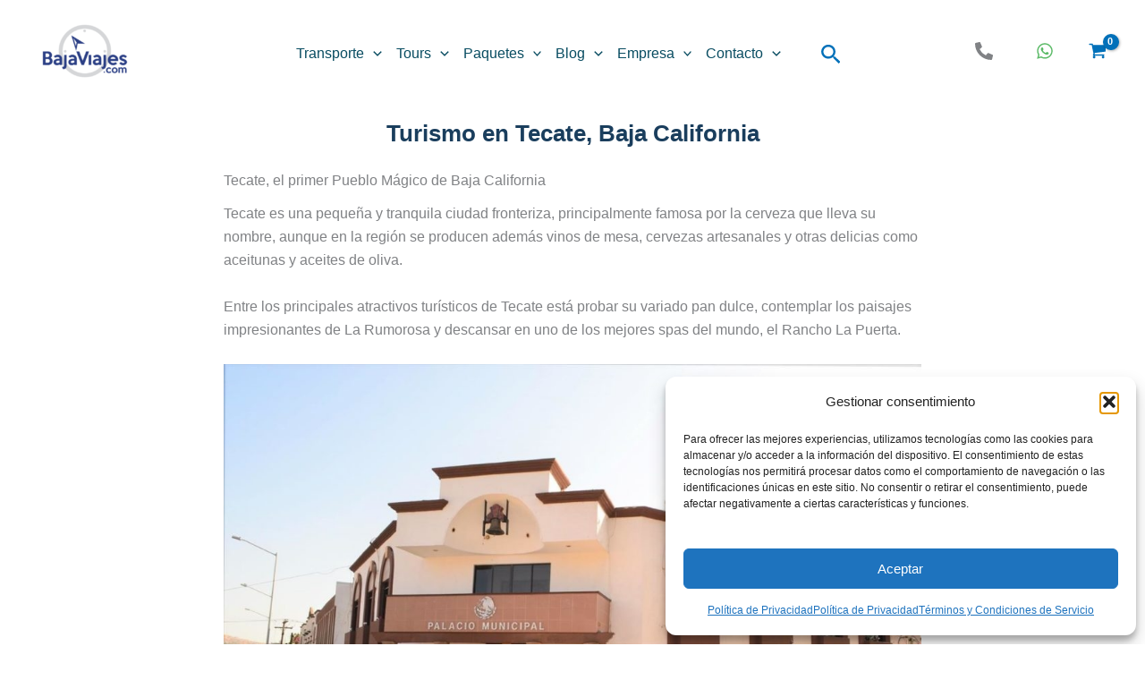

--- FILE ---
content_type: text/css
request_url: https://bajaviajes.com/wp-content/themes/child-astra-2025/style.css?ver=8960ace2b94cdf6e64c6fd6d48418323
body_size: -246
content:
/*
 Theme Name: Astra Child 2025
 Template: astra
 Version: 1.0.0
*/